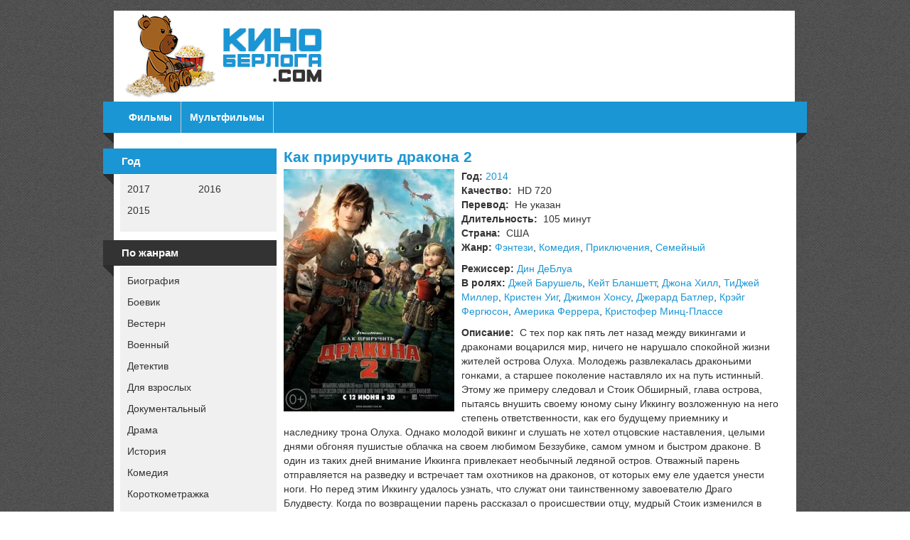

--- FILE ---
content_type: text/html; charset=utf-8
request_url: https://kinoberloga.com/multfilm490/kak-priruchit-drakona-2
body_size: 5158
content:
<!DOCTYPE html PUBLIC "-//W3C//DTD XHTML 1.0 Strict//EN"
  "http://www.w3.org/TR/xhtml1/DTD/xhtml1-strict.dtd">
<html xmlns="http://www.w3.org/1999/xhtml" xml:lang="ru" lang="ru" dir="ltr">

<head>
<meta http-equiv="Content-Type" content="text/html; charset=utf-8" />
  <meta http-equiv="Content-Type" content="text/html; charset=utf-8" />
<link rel="shortcut icon" href="/sites/default/files/kanji_favicon.png" type="image/x-icon" />
<link rel="canonical" href="https://kinoberloga.com/multfilm490/kak-priruchit-drakona-2" />
<meta name="keywords" content="мультфильм Как приручить дракона 2,Как приручить дракона 2 смотреть онлайн" />
<meta name="description" content="Смотрите фильм «Как приручить дракона 2» (2014) онлайн в хорошем качестве прямо сейчас!" />
  <title>Как приручить дракона 2 (2014) смотреть онлайн в HD на КиноБерлога.com</title>
  <link type="text/css" rel="stylesheet" media="all" href="/sites/default/files/css/css_60088c66fe9e4b53a0fe269e8c7b5ffd.css" />
<link type="text/css" rel="stylesheet" media="print" href="/sites/default/files/css/css_a266c3e9cc3f0562a09e51597e4abba9.css" />
  <script type="text/javascript" src="/sites/default/files/js/js_6998bd2ccf8bf831a37e34659fbb4c6b.js"></script>
<script type="text/javascript">
<!--//--><![CDATA[//><!--
jQuery.extend(Drupal.settings, { "basePath": "/", "tabs": { "slide": false, "fade": false, "speed": "fast", "auto_height": false, "next_text": "next", "previous_text": "previous", "navigation_titles": 0 }, "disqus": { "url": "http://kinoberloga.com/multfilm490/kak-priruchit-drakona-2", "title": "Как приручить дракона 2", "identifier": "node/490", "shortname": "kinoberloga" } });
//--><!]]>
</script>
  <!--[if IE]>
    <link type="text/css" rel="stylesheet" media="all" href="/sites/all/themes/kanji/ie_styles.css" />
  <![endif]-->
</head>
<body class=" one-sidebar">
  
  <div id="header">
        
    <div id="headerWrapper">
              
            
      <div id="siteName">
        <a href="/" title="Главная"> <img src="/sites/default/files/kanji_logo." alt="" id="logo" /></a>        <div id="siteInfo">
                    
                  </div><!-- /siteInfo -->
      </div> <!-- /siteName-->
        
              
    </div><!-- /headerWrapper -->
  </div><!-- /header -->

  <div id="container">
    <div id="inner">  
      <div id="contentWrapper">
                  <div id="menuLeft"></div>
          <div id="primaryMenu">
            <ul class="menu sf-menu"><li class="leaf first"><a href="/" title="">Фильмы</a></li>
<li class="leaf last"><a href="/mult" title="">Мультфильмы</a></li>
</ul>          </div>
          <div id="menuRight"></div>
         
        
                
                  <div id="sidebar_first" class="sidebar">
            <div id="block-views-year-block_1" class="clear-block block block-views odd">
      <h2>Год</h2>
    <div class="content with-subject">
    <div class="view view-year view-id-year view-display-id-block_1 view-dom-id-1">
    
  
  
      <div class="view-content">
      <table class="views-view-grid col-2">
  <tbody>
                <tr class="row-1 row-first">
                  <td class="col-1 col-first">
              
  <div class="views-field-name">
                <span class="field-content"><a href="/year/2017">2017</a></span>
  </div>
          </td>
                  <td class="col-2 col-last">
              
  <div class="views-field-name">
                <span class="field-content"><a href="/year/2016">2016</a></span>
  </div>
          </td>
              </tr>
                <tr class="row-2 row-last">
                  <td class="col-1 col-first">
              
  <div class="views-field-name">
                <span class="field-content"><a href="/year/2015">2015</a></span>
  </div>
          </td>
                  <td class="col-2 col-last">
                      </td>
              </tr>
      </tbody>
</table>
    </div>
  
  
  
  
  
  
</div>   </div>
</div>


<div id="block-views-genre-block_1" class="clear-block block block-views even">
      <h2>По жанрам</h2>
    <div class="content with-subject">
    <div class="view view-genre view-id-genre view-display-id-block_1 view-dom-id-2">
    
  
  
      <div class="view-content">
      <table class="views-view-grid col-1">
  <tbody>
                <tr class="row-1 row-first">
                  <td class="col-1 col-first">
              
  <div class="views-field-name">
                <span class="field-content"><a href="/genre/biografiya">Биография</a></span>
  </div>
          </td>
              </tr>
                <tr class="row-2">
                  <td class="col-1 col-first">
              
  <div class="views-field-name">
                <span class="field-content"><a href="/genre/boevik">Боевик</a></span>
  </div>
          </td>
              </tr>
                <tr class="row-3">
                  <td class="col-1 col-first">
              
  <div class="views-field-name">
                <span class="field-content"><a href="/genre/vestern">Вестерн</a></span>
  </div>
          </td>
              </tr>
                <tr class="row-4">
                  <td class="col-1 col-first">
              
  <div class="views-field-name">
                <span class="field-content"><a href="/genre/voennyi">Военный</a></span>
  </div>
          </td>
              </tr>
                <tr class="row-5">
                  <td class="col-1 col-first">
              
  <div class="views-field-name">
                <span class="field-content"><a href="/genre/detektiv">Детектив</a></span>
  </div>
          </td>
              </tr>
                <tr class="row-6">
                  <td class="col-1 col-first">
              
  <div class="views-field-name">
                <span class="field-content"><a href="/genre/dlya-vzroslyh">Для взрослых</a></span>
  </div>
          </td>
              </tr>
                <tr class="row-7">
                  <td class="col-1 col-first">
              
  <div class="views-field-name">
                <span class="field-content"><a href="/genre/dokumentalnyi">Документальный</a></span>
  </div>
          </td>
              </tr>
                <tr class="row-8">
                  <td class="col-1 col-first">
              
  <div class="views-field-name">
                <span class="field-content"><a href="/genre/drama">Драма</a></span>
  </div>
          </td>
              </tr>
                <tr class="row-9">
                  <td class="col-1 col-first">
              
  <div class="views-field-name">
                <span class="field-content"><a href="/genre/istoriya">История</a></span>
  </div>
          </td>
              </tr>
                <tr class="row-10">
                  <td class="col-1 col-first">
              
  <div class="views-field-name">
                <span class="field-content"><a href="/genre/komediya">Комедия</a></span>
  </div>
          </td>
              </tr>
                <tr class="row-11">
                  <td class="col-1 col-first">
              
  <div class="views-field-name">
                <span class="field-content"><a href="/genre/korotkometrazhka">Короткометражка</a></span>
  </div>
          </td>
              </tr>
                <tr class="row-12">
                  <td class="col-1 col-first">
              
  <div class="views-field-name">
                <span class="field-content"><a href="/genre/kriminal">Криминал</a></span>
  </div>
          </td>
              </tr>
                <tr class="row-13">
                  <td class="col-1 col-first">
              
  <div class="views-field-name">
                <span class="field-content"><a href="/genre/melodrama">Мелодрама</a></span>
  </div>
          </td>
              </tr>
                <tr class="row-14">
                  <td class="col-1 col-first">
              
  <div class="views-field-name">
                <span class="field-content"><a href="/genre/muzyka">Музыка</a></span>
  </div>
          </td>
              </tr>
                <tr class="row-15">
                  <td class="col-1 col-first">
              
  <div class="views-field-name">
                <span class="field-content"><a href="/genre/multfilm">Мультфильм</a></span>
  </div>
          </td>
              </tr>
                <tr class="row-16">
                  <td class="col-1 col-first">
              
  <div class="views-field-name">
                <span class="field-content"><a href="/genre/myuzikl">Мюзикл</a></span>
  </div>
          </td>
              </tr>
                <tr class="row-17">
                  <td class="col-1 col-first">
              
  <div class="views-field-name">
                <span class="field-content"><a href="/genre/novosti">Новости</a></span>
  </div>
          </td>
              </tr>
                <tr class="row-18">
                  <td class="col-1 col-first">
              
  <div class="views-field-name">
                <span class="field-content"><a href="/genre/priklyucheniya">Приключения</a></span>
  </div>
          </td>
              </tr>
                <tr class="row-19">
                  <td class="col-1 col-first">
              
  <div class="views-field-name">
                <span class="field-content"><a href="/genre/semeinyi">Семейный</a></span>
  </div>
          </td>
              </tr>
                <tr class="row-20">
                  <td class="col-1 col-first">
              
  <div class="views-field-name">
                <span class="field-content"><a href="/genre/sport">Спорт</a></span>
  </div>
          </td>
              </tr>
                <tr class="row-21">
                  <td class="col-1 col-first">
              
  <div class="views-field-name">
                <span class="field-content"><a href="/genre/triller">Триллер</a></span>
  </div>
          </td>
              </tr>
                <tr class="row-22">
                  <td class="col-1 col-first">
              
  <div class="views-field-name">
                <span class="field-content"><a href="/genre/uzhasy">Ужасы</a></span>
  </div>
          </td>
              </tr>
                <tr class="row-23">
                  <td class="col-1 col-first">
              
  <div class="views-field-name">
                <span class="field-content"><a href="/genre/fantastika">Фантастика</a></span>
  </div>
          </td>
              </tr>
                <tr class="row-24 row-last">
                  <td class="col-1 col-first">
              
  <div class="views-field-name">
                <span class="field-content"><a href="/genre/fentezi">Фэнтези</a></span>
  </div>
          </td>
              </tr>
      </tbody>
</table>
    </div>
  
  
  
  
  
  
</div>   </div>
</div>


<div id="block-views-country-block_1" class="clear-block block block-views odd">
      <h2>По странам</h2>
    <div class="content with-subject">
    <div class="view view-country view-id-country view-display-id-block_1 view-dom-id-3">
    
  
  
      <div class="view-content">
      <table class="views-view-grid col-2">
  <tbody>
                <tr class="row-1 row-first">
                  <td class="col-1 col-first">
              
  <div class="views-field-name">
                <span class="field-content"><a href="/country/amerikanskie">Американские</a></span>
  </div>
          </td>
                  <td class="col-2 col-last">
              
  <div class="views-field-name">
                <span class="field-content"><a href="/country/angliiskie">Английские</a></span>
  </div>
          </td>
              </tr>
                <tr class="row-2">
                  <td class="col-1 col-first">
              
  <div class="views-field-name">
                <span class="field-content"><a href="/country/indiiskie">Индийские</a></span>
  </div>
          </td>
                  <td class="col-2 col-last">
              
  <div class="views-field-name">
                <span class="field-content"><a href="/country/italyanskie">Итальянские</a></span>
  </div>
          </td>
              </tr>
                <tr class="row-3">
                  <td class="col-1 col-first">
              
  <div class="views-field-name">
                <span class="field-content"><a href="/country/kazahskie">Казахские</a></span>
  </div>
          </td>
                  <td class="col-2 col-last">
              
  <div class="views-field-name">
                <span class="field-content"><a href="/country/kitaiskie">Китайские</a></span>
  </div>
          </td>
              </tr>
                <tr class="row-4">
                  <td class="col-1 col-first">
              
  <div class="views-field-name">
                <span class="field-content"><a href="/country/rossiiskie">Российские</a></span>
  </div>
          </td>
                  <td class="col-2 col-last">
              
  <div class="views-field-name">
                <span class="field-content"><a href="/country/turetskie">Турецкие</a></span>
  </div>
          </td>
              </tr>
                <tr class="row-5 row-last">
                  <td class="col-1 col-first">
              
  <div class="views-field-name">
                <span class="field-content"><a href="/country/frantsuzskie">Французские</a></span>
  </div>
          </td>
                  <td class="col-2 col-last">
              
  <div class="views-field-name">
                <span class="field-content"><a href="/country/yaponskie">Японские</a></span>
  </div>
          </td>
              </tr>
      </tbody>
</table>
    </div>
  
  
  
  
      <div class="view-footer">
      <div align="center"><a href="/country">Все страны</a></div>
    </div>
  
  
</div>   </div>
</div>


<div id="block-block-2" class="clear-block block block-block even">
    <div class="content">
    <div align="center"><!--LiveInternet counter--><script type="text/javascript"><!--
document.write("<a href='//www.liveinternet.ru/click' "+
"target=_blank><img src='//counter.yadro.ru/hit?t39.1;r"+
escape(document.referrer)+((typeof(screen)=="undefined")?"":
";s"+screen.width+"*"+screen.height+"*"+(screen.colorDepth?
screen.colorDepth:screen.pixelDepth))+";u"+escape(document.URL)+
";"+Math.random()+
"' alt='' title='LiveInternet' "+
"border='0' width='31' height='31'><\/a>")
//--></script><!--/LiveInternet--><br><a href="https://flvconverter.net/" target="_blank">FLV Converter</a></div>  </div>
</div>


          </div>
               
        <div id="center">
        
                  
                  
          <div id="content">        
                                                <h1 class="title" id="page-title">
			Как приручить дракона 2</h1>            <div id="node-490" class="node clear-block multfilm">
      
  
  <div class="meta">
      </div>

  <div class="content">
    <div class="field field-type-filefield field-field-mult-poster">
    <div class="field-items">
            <div class="field-item odd">
                    <img src="https://kinoberloga.com/sites/default/files/imagecache/poster/poster-kak-priruchit-drakona-2.jpg" alt="Как приручить дракона 2" title="Как приручить дракона 2" width="240" height="341" class="imagecache imagecache-poster imagecache-default imagecache-poster_default" />        </div>
        </div>
</div>
<div class="field  field-field-mult-year2">
  <div class="field-items"> <div class="field-label-inline-first">Год:&nbsp;</div><a href="/year/2014" rel="tag" title="">2014</a></div>
</div>
<div class="field field-type-text field-field-mult-quality">
    <div class="field-items">
            <div class="field-item odd">
                      <div class="field-label-inline-first">
              Качество:&nbsp;</div>
                    HD 720        </div>
        </div>
</div>
<div class="field field-type-text field-field-mult-translate">
    <div class="field-items">
            <div class="field-item odd">
                      <div class="field-label-inline-first">
              Перевод:&nbsp;</div>
                    Не указан        </div>
        </div>
</div>
<div class="field field-type-text field-field-mult-duration">
    <div class="field-items">
            <div class="field-item odd">
                      <div class="field-label-inline-first">
              Длительность:&nbsp;</div>
                    105 минут        </div>
        </div>
</div>
<div class="field field-type-text field-field-mult-country">
    <div class="field-items">
            <div class="field-item odd">
                      <div class="field-label-inline-first">
              Страна:&nbsp;</div>
                    США        </div>
        </div>
</div>
<div class="field  field-field-mult-genre2">
  <div class="field-items"> <div class="field-label-inline-first">Жанр:&nbsp;</div><a href="/genre/fentezi" rel="tag" title="">Фэнтези</a>, <a href="/genre/komediya" rel="tag" title="">Комедия</a>, <a href="/genre/priklyucheniya" rel="tag" title="">Приключения</a>, <a href="/genre/semeinyi" rel="tag" title="">Семейный</a></div>
</div>
<div class="field  field-field-mult-producer2">
  <div class="field-items"> <div class="field-label-inline-first">Режиссер:&nbsp;</div><a href="/producer/din-deblua" rel="tag" title="">Дин ДеБлуа</a></div>
</div>
<div class="field  field-field-mult-actors2">
  <div class="field-items"> <div class="field-label-inline-first">В ролях:&nbsp;</div><a href="/actors/dzhei-barushel" rel="tag" title="">Джей Барушель</a>, <a href="/actors/keit-blanshett" rel="tag" title="">Кейт Бланшетт</a>, <a href="/actors/dzhona-hill" rel="tag" title="">Джона Хилл</a>, <a href="/actors/tidzhei-miller" rel="tag" title="">ТиДжей Миллер</a>, <a href="/actors/kristen-uig" rel="tag" title="">Кристен Уиг</a>, <a href="/actors/dzhimon-honsu" rel="tag" title="">Джимон Хонсу</a>, <a href="/actors/dzherard-batler" rel="tag" title="">Джерард Батлер</a>, <a href="/actors/kreig-fergyuson" rel="tag" title="">Крэйг Фергюсон</a>, <a href="/actors/amerika-ferrera" rel="tag" title="">Америка Феррера</a>, <a href="/actors/kristofer-mints-plasse" rel="tag" title="">Кристофер Минц-Плассе</a></div>
</div>
<div class="field field-type-text field-field-mult-about">
    <div class="field-items">
            <div class="field-item odd">
                      <div class="field-label-inline-first">
              Описание:&nbsp;</div>
                    С тех пор как пять лет назад между викингами и драконами воцарился мир, ничего не нарушало спокойной жизни жителей острова Олуха. Молодежь развлекалась драконьими гонками, а старшее поколение наставляло их на путь истинный. Этому же примеру следовал и Стоик Обширный, глава острова, пытаясь внушить своему юному сыну Иккингу возложенную на него степень ответственности, как его будущему приемнику и наследнику трона Олуха. Однако молодой викинг и слушать не хотел отцовские наставления, целыми днями обгоняя пушистые облачка на своем любимом Беззубике, самом умном и быстром драконе.
В один из таких дней внимание Иккинга привлекает необычный ледяной остров. Отважный парень отправляется на разведку и встречает там охотников на драконов, от которых ему еле удается унести ноги. Но перед этим Иккингу удалось узнать, что служат они таинственному завоевателю Драго Блудвесту. Когда по возвращении парень рассказал о происшествии отцу, мудрый Стоик изменился в лице и тотчас объявил своему народу, что пришло время готовиться к войне.
В далекие времена, когда о перемирии между людьми и драконами приходилось только мечтать, на остров прибыл человек весь в шрамах от драконьих когтей и сказал, что может усмирить огнедышащих тварей в обмен на трон Олуха. Когда же жители не покорились, он поклялся вернуться и отнять власть силой. Теперь это время настало.        </div>
        </div>
</div>
<div id="tabs-tabset" class="drupal-tabs js-hide"><div class="description"></div><ul class="clear-block"><li class="tabset-tab-2"><a href="#tabset-tab-2"><span class="tab">Смотреть в хорошем качестве</span></a></li><li class="tabset-tab-4"><a href="#tabset-tab-4"><span class="tab">Трейлер</span></a></li></ul><div id="tabset-tab-2" class="tabs-tabset"><h2 class="drupal-tabs-title js-hide">Смотреть в хорошем качестве</h2><div class="field field-type-text field-field-mult-player1">
    <div class="field-items">
            <div class="field-item odd">
                    <p><iframe src="https://moonwalk.cc/video/792a7285ce4cef78/iframe" width="700" height="425" frameborder="0" allowfullscreen></iframe></p>
        </div>
        </div>
</div>
</div><div id="tabset-tab-4" class="tabs-tabset"><h2 class="drupal-tabs-title js-hide">Трейлер</h2><div class="field field-type-text field-field-mult-trailer">
    <div class="field-items">
            <div class="field-item odd">
                    <p><iframe width="700" height="425" src="https://www.youtube.com/embed/XNg0WZWBS1g" frameborder="0" allowfullscreen></iframe></p>
        </div>
        </div>
</div>
</div></div>  </div>
    <div class="node-links"></div>
</div><div id="block-disqus-disqus_comments" class="clear-block block block-disqus odd">
    <div class="content">
    <div id="disqus_thread"></div><noscript><div class="disqus-noscript"><a href="http://kinoberloga.disqus.com/?url=http%3A%2F%2Fkinoberloga.com%2Fmultfilm490%2Fkak-priruchit-drakona-2">View the discussion thread.</a></div></noscript>  </div>
</div>


                      </div>
        
             
        </div><!-- /center --> 
    
              
         
      </div><!-- /contentWrapper -->
      
    </div><!-- /Inner -->
    
  </div><!-- /container -->
  
  <div id="footer">
    <div class="footer-text">
          </div>
                    
     
  </div><!-- /footer -->
  
  <script defer src="https://static.cloudflareinsights.com/beacon.min.js/vcd15cbe7772f49c399c6a5babf22c1241717689176015" integrity="sha512-ZpsOmlRQV6y907TI0dKBHq9Md29nnaEIPlkf84rnaERnq6zvWvPUqr2ft8M1aS28oN72PdrCzSjY4U6VaAw1EQ==" data-cf-beacon='{"version":"2024.11.0","token":"7c3c5bccc2594f35afad15c4f86a4e04","r":1,"server_timing":{"name":{"cfCacheStatus":true,"cfEdge":true,"cfExtPri":true,"cfL4":true,"cfOrigin":true,"cfSpeedBrain":true},"location_startswith":null}}' crossorigin="anonymous"></script>
</body>
</html>